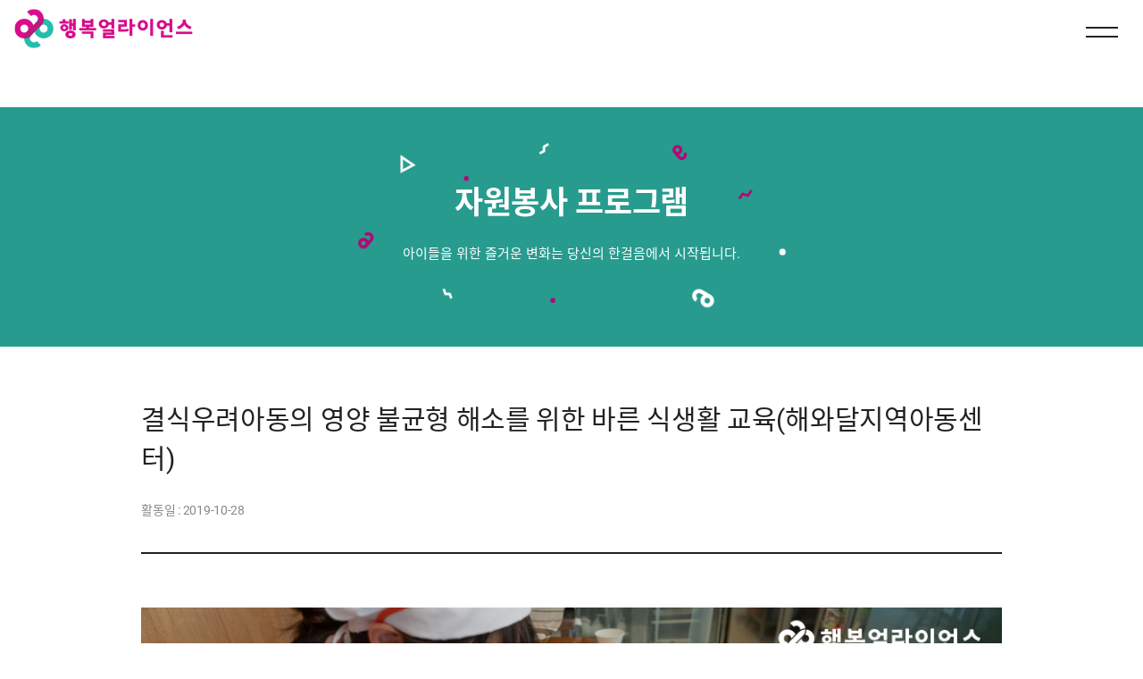

--- FILE ---
content_type: text/html;charset=UTF-8
request_url: https://www.happyalliance.org/programView?programSeq=82
body_size: 23668
content:




<!DOCTYPE html>
<html lang="ko">
<head>
	
<meta charset="UTF-8" />
<meta name="viewport" content="width=device-width, initial-scale=1.0" />
<meta http-equiv="X-UA-Compatible" content="ie=edge" />
<meta name="format-detection" content="telephone=no" />

<meta name="description" content="행복얼라이언스" />
<meta name="keywords" content="행복얼라이언스" />
<meta property="og:locale" content="ko_KR" />
<meta property="og:site_name" content="행복얼라이언스" />
<meta property="og:url" content="https://www.happyalliance.org" />
<meta property="og:type" content="website" />
<meta property="og:title" content="행복얼라이언스 홈페이지" />
<meta property="og:description" content="행복얼라이언스는 복지 혜택이 닿지 않는 아이들도 함께 행복한 세상을 만들기 위해 기업, 정부, 시민이 함께 만드는 행복안전망입니다." />
<meta property="og:image" content="/resources/images/common/halogo.jpg" />

<link rel="shortcut icon" href="/resources/images/common/favicon.png" />
<link rel="icon" href="/resources/images/common/favicon.png" />

<script src="https://ajax.googleapis.com/ajax/libs/webfont/1.4.10/webfont.js"></script>
<script src="/resources/js/frontend-start-script.js"></script>

<!-- webfont -->
<link rel="preconnect" href="https://fonts.gstatic.com" />
<link href="https://fonts.googleapis.com/css2?family=Noto+Sans+KR:wght@100;300;400;500;700;900&display=swap"
  rel="stylesheet" />
<!-- //webfont -->

<!-- stylesheet -->
<link rel="stylesheet" href="/resources/css/fonts.css" />
<link rel="stylesheet" href="/resources/css/style.css" />
<!-- //stylesheet -->

<script async src="https://www.googletagmanager.com/gtag/js?id=UA-177195582-1"></script>
<script src="https://wcs.naver.net/wcslog.js"></script>
<script>
  window.dataLayer = window.dataLayer || [];

  function gtag() {
    dataLayer.push(arguments);
  }
  gtag('js', new Date());
  gtag('config', 'UA-177195582-1');
</script>
<script>
  var path = window.location.href;
  if (path.indexOf('joinCheck') > -1) {
    var _nasa = {};
    _nasa['cnv'] = wcs.cnv('2', '1');
  }
</script>
<script>
  if (!wcs_add) var wcs_add = {};
  wcs_add['wa'] = 's_568c272b09ce';
  if (!_nasa) var _nasa = {};
  wcs.inflow();
  wcs_do(_nasa);
</script>

	<title>자원봉사 프로그램 상세 | 행복얼라이언스</title>
</head>
<body>
	<!-- popup -->
	<div id="popup">
		<div class="dimmed"></div>
		<div class="popup-wrap basic">
			<div class="popup-title">
				<h3>신청하기</h3>
			</div>
			<div class="popup-body">
				<div class="text-wrap text-center">
					기존에 신청한 내역이 있습니다.<br> 신청한 내용을 수정하시겠습니까? 
				</div>
			</div>
			<div class="popup-footer">
				<button type="button" class="button small btn-grey full js-cancel"><span>취소</span></button>
				<button type="button" class="button small btn-pink full"><span>수정</span></button>

			</div>
			<button type="button" class="button btn-exit">
				<i class="icon-popup-exit"><span class="hidden">닫기</span></i>
			</button>
		</div>		
	</div>
	<!--// popup -->
	<!-- header -->
	 
<div class="skip-navigation">
  <a href="#wrap">본문 바로가기</a>
</div>
<!-- 상단 카카오톡 배너 : 2022-06-14 추가 : 관련 js 하단 위치 -->
<!--<div class="main-top-Banner">
  <div class="inner">
    <a href="https://pf.kakao.com/_dWaNb" target="_blank" class="kakao">결식우려아동을 위한 세상에서 가장 손쉬운 기부,<br>
      <em>지금 행복얼라이언스 카톡 채널</em>에서!</a>
    <a href="#" class="btn-close"><span>닫기</span></a>
  </div>
</div>-->
<!-- //상단 카카오톡 배너 : 2022-06-14 추가 -->
<header id="header" class="header">
  <div class="header-aligner">
    <div class="header-align">
      <!-- 2022-09-01 수정 : s -->
      <a href="/" class="logo">
        <span class="hidden">행복얼라이언스 메인페이지로 이동</span>
      </a>
      <!-- 2022-09-01 수정 : e -->
      <nav id="gnb" class="gnb">
        <ul class="gnb_list">
          <li class="gnb_item gnb_item_has">
            <a href="/happy/info">행복얼라이언스</a>
            <div class="depth2">
              <ul class="depth2_list">
                <!--<li><a href="/happy/info">행복얼라이언스 소개</a></li>
                <li><a href="/happy/info#happyTogether">함께하는 사람들</a></li>
                <li>
                  <a href="/happy/info#happyTwoMeals">행복두끼 프로젝트</a>
                </li>-->
                <li><a href="/happy/info">행복얼라이언스 소개</a></li>
                <li><a href="/happy/together">함께하는 사람들</a></li>
              </ul>
            </div>
          </li>
          <li class="gnb_item gnb_item_has">
            <a href="/challenge">캠페인</a>
            <div class="depth2">
              <ul class="depth2_list">
                <li>
                  <a href="/challenge">행복두끼 챌린지</a>
                </li>
                <li><a href="/happy-box">행복상자 캠페인</a></li>
                  <li>
                      <a href="/happy-song">행복공감 프로젝트</a>
                  </li>
              </ul>
            </div>
          </li>
          <!--  2025-02-14 숨김처리 ST.{-->
          <!--<li class="gnb_item gnb_item_has">
            <a href="/programList">참여하기</a>
            <div class="depth2">
              <ul class="depth2_list">
                <li class="disable_tag"><a href="/donation">기부하기</a></li>
                <!-- <li><a href="/consume">기부로 이어지는 구매</a></li> --/>
                <li><a href="/programList">자원봉사 프로그램</a></li>
              </ul>
            </div>
          </li>-->
          <!-- } ED. 2025-02-14 숨김처리 -->
          <li class="gnb_item gnb_item_has">
            <a href="/notice/list">소식</a>
            <div class="depth2">
              <ul class="depth2_list">
                  <li><a href="/notice/list">공지사항</a></li>
                  <li><a href="/news/list">뉴스</a></li>
                  <li><a href="/sceneList">함께하는 이야기</a></li>
                <li><a href="/faq">FAQ · 문의하기</a></li>
              </ul>
            </div>
          </li>
          <!--<li class="gnb_item">
            <a href="https://happycreator.co.kr/" target="_blank" title="새 창으로 이동" rel="noopener noreferrer" >행복크리에이터</a>
          </li>-->
        </ul>
      </nav>

      <button type="button" class="button btn-menu-all" title="전체 메뉴 보기">
        <span class="btn-menu-line menu-line-01"></span>
        <span class="btn-menu-line menu-line-03"></span>
      </button>
    </div>
    <!--// header-align -->
  </div>
  <!--// header-aligner -->
</header>

	<!--// header -->

	<div id="wrap">
		<div class="progress-container">
			<div class="progress-bar" id="myBar"></div>
		</div> 
		<div class="container">
			<main id="main-container">	
				<!-- article -->
				<article class="article">
					<!-- 2022-09-19 수정 : s -->
					<!-- article-header -->
					<div class="article-header">
						<div class="article-header-bg-container new">
							<div class="article-header-text">
								<!-- 2022-10-31 수정 : s -->
								<div class="inner">
									<h2>자원봉사 프로그램</h2>
									<p>아이들을 위한 즐거운 변화는 당신의 한걸음에서 시작됩니다.</p>
								</div>
								<!-- 2022-10-31 수정 : e -->
							</div>
						</div>
					</div>
					<!--// article-header -->
					<!-- 2022-09-19 수정 : e -->
					<div id="content" class="article-body">
						<div class="wrap">
							<div class="table-basic-wrap table-view-section-wrap">
								<div class="table-basic-contents">
									<article>
										<div class="section-header">
											
											<div class="section-header-title">
												<h3>결식우려아동의 영양 불균형 해소를 위한 바른 식생활 교육(해와달지역아동센터)</h3>
											</div>
											<p>활동일 : <span class="date">2019-10-28</span></p>
										</div>
										<div class="section-body">
											
												
													<div class="img-box">
														<img src="/uploads/ScWxyeq8VgMYmhgHE0vuvIsbrTJ6LZBU.png" alt="">
													</div>
												
											
											
											<section>
												<h3 class="h3">프로그램 기본정보</h3>
												<div class="table-basic table-view">
													<table>
														<caption>프로그램 기본정보 활동내용, 프로그램명, 활동 지역, 활동장소, 모집인원 정보</caption>
														<colgroup class="mobile_col_off">
															<col style="width:18.75%">
															<col>
														</colgroup>
														<colgroup class="mobile_col_on">
															<col style="width:30%">
															<col>
														</colgroup>
														<tbody>
															<tr>
																<th scope="row">활동내용</th>
																<td>돌봄 서비스 이용 아동의 식생활 교육 프로그램 보조</td>
															</tr>
															<tr>
																<th scope="row">프로그램명</th>
																<td>결식우려아동의 영양 불균형 해소를 위한 바른 식생활 교육(해와달지역아동센터)</td>
															</tr>
															<tr>
																<th scope="row">활동 지역</th>
																
																	
																		<td>서울</td>
																	
																	
																	
																	
																	
																	
																	
																	
																	
																	
																	
																
															</tr>
															<tr>
																<th scope="row">활동 장소</th>
																<td>해와달지역아동센터(인천시 동구 화수로 67-2)</td>
															</tr>
															<tr>
																<th scope="row">모집인원</th>
																<td>2명</td>
															</tr>
														</tbody>
													</table>
												</div>
											</section>
											<section>
												<h3 class="h3">활동 일정</h3>
												<div class="table-basic table-view">
													<table>
														<caption>활동 일정 모집기간, 발표일, 사전교육, 활동시간 정보</caption>
														<colgroup class="mobile_col_off">
															<col style="width:18.75%">
															<col>
														</colgroup>
														<colgroup class="mobile_col_on">
															<col style="width:30%">
															<col>
														</colgroup>
														<tbody>
															<tr>
																<th scope="row">모집기간</th>
																<td>2019-10-02 ~ 2019-10-23</td>
															</tr>
															<tr>
																<th scope="row">발표일</th>
																<td>2019-10-24</td>
															</tr>
															<tr>
																<th scope="row">사전교육</th>
																<td>활동일에 진행합니다.</td>
															</tr>
															<tr>
																<th scope="row">활동시간</th>
																<td>
																	<div class="table-view-lsit">
																		<div class="view-list-item">
																		
																			
																				<span>서울</span>
																			
																			
																			
																			
																			
																			
																			
																			
																			
																			
																			
																		
																			<span>2019-10-28</span> <span>15:30:00 ~ 17:30:00</span>
																		</div> 
																	</div>
																</td>
															</tr>
														</tbody>
													</table>
												</div>
											</section>
											
												
													
														<section>
															<h3 class="h3">소개</h3>
															<div class="text-wrap">
																아동의 삶의 질 향상 및 아동의 영양불균형 해소를 위해 행복도시락 사회적협동조합에서 모집/수행/인증하는 프로그램입니다. [사전 교육]  활동 매뉴얼 교육을 진행합니다.  [활동] 식생활 교육 중 조리실습 지도 도우미 역할을 합니다.  [타임 테이블] O.T 및 조리실습 사전 준비 (30분) 조리실습 지도 도우미 (60분) 만족도 조사 (30분)  *행복얼라이언스란? 행복얼라이언스는 기업, 기관, 개인이 함께 만드는 즐거운 사회변화 네트워크입니다. 각자의 역량과 자원을 모아 공유와 협력을 기반으로 사회 문제 해결에 앞장섭니다.
															</div>
														</section>
													
														<section>
															<h3 class="h3">신청방법</h3>
															<div class="text-wrap">
																회원가입 -> 로그인 -> 참여하기 -> 사회변화프로그램 -> 모집공고 -> 하단 신청하기
															</div>
														</section>
													
														<section>
															<h3 class="h3">활동자 발표</h3>
															<div class="text-wrap">
																마이페이지에서 확인 가능하며 활동자로 선정되신 FAN 분들께는 개별 연락을 드립니다.  *마이페이지 -> 나의 사회변화 프로그램 참여 내역 -> 상태  - 승인 : 선정 - 반려 : 미선정
															</div>
														</section>
													
														<section>
															<h3 class="h3">문의</h3>
															<div class="text-wrap">
																행복얼라이언스 운영사무국(02-6925-6249)
															</div>
														</section>
													
												
												
											
											
												
													<section>
														<h3 class="h3">일정표</h3> <!-- 에디터 영역 -->
														<div class="text-wrap">
															<!--<div><img alt="결식우려아동의 영양 불균형 해소를 위한 바른 식생활 교육 일정표" src="/uploads/editor/20191001/65fad41f-4b06-4478-a086-e6098ade7ef3.png" style="width: 600px; height: 600px;" /></div>-->
<table style="width:100%">
	<caption>결식우려아동의 영양 불균형 해소를 위한 바른 식생활 교육 일정표 지역, 장소, 일정 내역</caption>
	<colgroup>
		<col style="width:15%" />
		<col />
		<col style="width:20%" />
		<col style="width:30%" />
	</colgroup>
	<thead>
		<tr>
			<th scope="col" style="background: #00A290; text-align: center; color: #fff;">지역</th>
			<th colspan="2" scope="col" style="background: #00A290; text-align: center; color: #fff;">장소</th>
			<th scope="col" style="background: #00A290; text-align: center; color: #fff;">일정</th>
		</tr>
	</thead>
	<tbody>
		<tr>
			<th scope="row" style="text-align:center; font-weight:normal; vertical-align: middle;">서울</th>
			<td><strong style="font-weight: 500;">평화종합복지관</strong><br />
			서울시 노원구 노원로 331</td>
			<td style="vertical-align: middle; text-align:center;">7호선<br />
			중계역 인근</td>
			<td style="vertical-align:middle;">2019.10.15(화) 14:30~17:30</td>
		</tr>
		<tr>
			<th scope="row" style="text-align:center; font-weight:normal; vertical-align: middle;">서울</th>
			<td><strong style="font-weight: 500;">푸른나래지역아동센터</strong><br />
			서울시 양천구 남부순환로 340</td>
			<td style="vertical-align: middle; text-align:center;">5호선<br />
			화곡역인근</td>
			<td style="vertical-align:middle;">2019.10.16(수) 15:30~18:00</td>
		</tr>
		<tr>
			<th scope="row" style="text-align:center; font-weight:normal; vertical-align: middle;">서울</th>
			<td><strong style="font-weight: 500;">엘림지역아동센터</strong><br />
			서울시 중구 퇴계로 88나길 23, 4층</td>
			<td style="vertical-align: middle; text-align:center;">2호선<br />
			신당역 인근</td>
			<td style="vertical-align:middle;">2019.10.25(금) 16:00~18:00</td>
		</tr>
		<tr>
			<th scope="row" style="text-align:center; font-weight:normal; vertical-align: middle;">서울</th>
			<td><strong style="font-weight: 500;">강서누리지역아동센터</strong><br />
			서울시 강서구 송정로 32,2층</td>
			<td style="vertical-align: middle; text-align:center;">5호선<br />
			송정역 인근</td>
			<td style="vertical-align:middle;">2019.10.28(월) 15:30~ 18:00</td>
		</tr>
		<tr>
			<th scope="row" style="text-align:center; font-weight:normal; vertical-align: middle;">인천</th>
			<td><strong style="font-weight: 500;">해와달지역아동센터</strong><br />
			인천시 동구 화수로 67-2</td>
			<td style="vertical-align: middle; text-align:center;">1호선<br />
			동인천역 인근</td>
			<td style="vertical-align:middle;">2019.10.28(월) 15:30~17:30</td>
		</tr>
	</tbody>
</table>

														</div>
													</section>
												
												
											
										</div>
										<div class="button-wrap section-footer col-2">
											<div class="text-left">
												<a href="/programList" class="button w100 medium btn-grey full"><span>목록</span></a>
											</div>
											
												
												 
												
													
													
														<div class="text-right">
														</div>
													
												
											
											
										</div>
										<p class="text-right mt15">* 프로그램 신청은 가입 시 <strong style="font-weight:500">'개인정보 &lt;선택항목&gt;에 대한 수집 및 이용안내'</strong> 동의가 필요한 기능입니다.</p>
									</article>
								</div>								
							</div>							
						</div>						
					</div>
				</article>
				<!--// article -->
			</main>
		</div>
	</div>
	<!-- footer -->
	
<!-- scroll top button -->
<div class="scroll-wrap">
  <button type="button" class="button" id="scroll-top">
    <i class="icon-scroll-top"></i>
    <span>TOP</span>
  </button>
</div>
<!--// scroll top button -->
<footer id="footer" class="footer section">
  <div class="footer-inner">
    <div class="footer-top">
      <div class="footer-top-align">
        <span class="footer-logo">행복얼라이언스</span> <!-- 2024-08-20 텍스트 추가 -->
        <!-- footer-menu-nav -->
        <div class="footer-menu-nav">
          <ul class="footer-menu">
            <li><a href="/policy"><u>개인정보 처리방침</u></a></li>
            <li><a href="/faq?#linkMember">문의하기</a></li>
            <li><a href="/siteEmail">이메일 무단 수집 거부</a></li>
            <!--<li><a href="/anonymousReceipt">기부금 영수증 발급</a></li>-->
          </ul>
        </div>

        <!--// footer-menu-nav -->
      </div>
        <div class="footer-sns">
            <a href="https://www.youtube.com/@happyalliance_official" target="_blank" title="새 창으로 이동"> <!-- 2025-10-22 추가 -->
                <i class="icon-f-youtube"><span class="hidden">유튜브</span></i>
            </a>
            <a href="https://www.facebook.com/happyalliance.org/" target="_blank" title="새 창으로 이동"> <!-- 2025-08-13 'title'추가 -->
                <i class="icon-f-facebook"><span class="hidden">페이스북</span></i>
            </a>
            <a href="http://instagram.com/happyalliance_official" target="_blank" title="새 창으로 이동"> <!-- 2025-08-13 'title'추가 -->
                <i class="icon-f-instagram"><span class="hidden">인스타그램</span></i>
            </a>
        </div>

      <p>
        운영처-상호 : 행복나래 주식회사<br />
        사업자등록번호 : 114-86-00579<br />
        대표자명: 박재한
      </p>
      <p>
        서울특별시 중구 서소문로 89-31 (순화동 2-6)<br />
        TEL 02-2104-4996<br />
        E-MAIL happyalliance@sk.com
      </p>
    </div>
    <div class="footer-bottom">
      <div class="footer-end">
        <p class="copyright">copyright 행복나래. all rights reserved.</p>
        <a href="http://www.webwatch.or.kr/Situation/WA_Situation.html?MenuCD=110" class="mark">
          <img src="/resources/images/common/mark.png" border="0" alt="과학기술정보통신부 WEB ACCESSIBILITY 마크(웹 접근성 품질인증 마크)" title="국가 공인 인증기관 : 웹와치"/>
        </a>
        <div class="ismsp"> <!-- 2025-08-04 추가 -->
          <button class="ismsp-img"><img src="/resources/images/common/ismsp.png" border="0" alt="ISMS-P 로고" title="ISMS-P 로고"/></button>
          <div class="tooltip-box">
            <div class="tooltip-box-inner">
              <button class="btn-close">팝업 닫기</button>
              <ul>
                <li>- 인증범위 : 행복나래 온라인 서비스 운영</li>
                <li>- 유효기간 : 25.07.16 ~ 2028.07.15</li>
              </ul>
                <a href="/resources/files/ISMS-P_certificate.pdf" target="_blank" class="detail" title="새 창으로 이동">자세히 보기</a> <!-- 2025-08-13 'title'추가 -->
            </div>
          </div>
        </div>
      </div>

      <!--// footer-address -->
      <!-- footer-select-box  
			<div class="footer-select-box">
				<select title="관련 사이트 선택">
					<option>관련사이트</option>
					<option value="http://www.skhappiness.org/">행복나눔재단</option>
				</select>
				<button type="button" class="button js-footer-btn" title="새 창 열림">이동</button>
			</div>
			// footer-select-box -->
    </div>
  </div>
</footer>

<!-- //상단 카카오톡 배너 2022-06-14 추가 -->

	<!--// footer -->
	<!-- script -->
		<script src="/resources/js/vendor/jquery/jquery-1.12.4.min.js"></script>
	<script src="/resources/js/vendor/jquery/jquery-ui.js"></script>
	<script src="/resources/js/vendor/jquery/jquery.easing.1.3.js"></script>
	<script src="/resources/js/vendor/jquery/datepicker-ko.js"></script>
	<script src="/resources/js/vendor/greensock/TweenMax.min.js"></script>
	<!--<script src="/resources/js/vendor/slick/slick.js"></script>-->
	<script src="/resources/js/vendor/slick/slick_markup.js"></script> <!-- 2023-08-21 ìì  -->
	<script src="/resources/js/vendor/motion/jquery.waypoints.min.js"></script>
	<script src="/resources/js/common.js"></script> 
	<script src="/resources/js/page.js"></script>
	<script src="/resources/plugins/ckeditor/ckeditor.js"></script>

	
	<!-- //script -->
	<script>
		function loginCheck() {
			if (confirm("로그인해야 신청하실 수 있습니다. 로그인 하시겠습니까?") == true) {
				location.href="/login";
			}
		}
		
		function AjaxCall(proSeq) {
			
			$.ajax({
				url : "/applyCheck?programSeq="+proSeq,
				dataType : 'json',
				processData : false,
				contentType: false,
				type : 'GET',
				success : function(response) {
					
					if(response.applyChk == 'Y'){
						
						if(confirm("기존에 신청한 내역이 있습니다. \n신청한 내역을 수정하시겠습니까?")){
							location.href = '/mypage/apply?proSeq='+response.setSeq;
						}else{
							return false;
						}
						
					}else{

						if(response.revisionAgree != 1) {
							location.href = '/memberCheck';
						} else {
							if(response.isAgree != 1) {
								location.href = '/isAgreeCheck?programSeq='+response.setSeq;
							} else {
								location.href = '/programWrite?programSeq='+response.setSeq;
							}
						}

					}
				},
				error : function(jqXHR) {
					console.log(jqXHR.responseText);
				}
			});
		}
		
	</script>
</body>
</html>

--- FILE ---
content_type: text/css
request_url: https://www.happyalliance.org/resources/css/fonts.css
body_size: 3774
content:
/*fonts*/

/* noto-sans-kr-300 - korean_latin */
@font-face {
  font-family: 'Noto Sans KR';
  font-style: normal;
  font-weight: 300;
  src: local('Noto Sans KR Light'), local('NotoSansKR-Light'),
    url('../fonts/noto-sans-kr-v11-korean_latin-300.woff') format('woff'); /* Modern Browsers */
}
/* noto-sans-kr-regular - korean_latin */
@font-face {
  font-family: 'Noto Sans KR';
  font-style: normal;
  font-weight: 400;
  src: local('Noto Sans KR Regular'), local('NotoSansKR-Regular'),
    url('../fonts/noto-sans-kr-v11-korean_latin-regular.woff') format('woff'); /* Modern Browsers */
}
/* noto-sans-kr-500 - korean_latin */
@font-face {
  font-family: 'Noto Sans KR';
  font-style: normal;
  font-weight: 500;
  src: local('Noto Sans KR Medium'), local('NotoSansKR-Medium'),
    url('../fonts/noto-sans-kr-v11-korean_latin-500.woff') format('woff'); /* Modern Browsers */
}
/* noto-sans-kr-700 - korean_latin */
@font-face {
  font-family: 'Noto Sans KR';
  font-style: normal;
  font-weight: 700;
  src: local('Noto Sans KR Bold'), local('NotoSansKR-Bold'),
    url('../fonts/noto-sans-kr-v11-korean_latin-700.woff') format('woff'); /* Modern Browsers */
}

/* lato-regular - latin */
@font-face {
  font-family: 'Lato';
  font-style: normal;
  font-weight: 400;
  src: local('Lato Regular'), local('Lato-Regular'),
    url('../fonts/lato-v15-latin-regular.woff') format('woff'); /* Modern Browsers */
}
/* lato-700 - latin */
@font-face {
  font-family: 'Lato';
  font-style: normal;
  font-weight: 700;
  src: local('Lato Bold'), local('Lato-Bold'),
    url('../fonts/lato-v15-latin-700.woff') format('woff'); /* Modern Browsers */
}

/* roboto-regular - latin */
@font-face {
  font-family: 'Roboto';
  font-style: normal;
  font-weight: 400;
  src: local('Roboto'), local('Roboto-Regular'),
    url('../fonts/roboto-v19-latin-regular.woff') format('woff'); /* Modern Browsers */
}
/* roboto-500 - latin */
@font-face {
  font-family: 'Roboto';
  font-style: normal;
  font-weight: 500;
  src: local('Roboto Medium'), local('Roboto-Medium'),
    url('../fonts/roboto-v19-latin-500.woff') format('woff'); /* Modern Browsers */
}
/* roboto-700 - latin */
@font-face {
  font-family: 'Roboto';
  font-style: normal;
  font-weight: 700;
  src: local('Roboto Bold'), local('Roboto-Bold'),
    url('../fonts/roboto-v19-latin-700.woff') format('woff'); /* Modern Browsers */
}

@font-face {
  font-family: 'Yanolja Yache Bold';
  src: url('../fonts/Yanolja-Yache-Bold.woff2') format('woff2'),
    url('../fonts/Yanolja-Yache-Bold.woff') format('woff'),
    url('../fonts/Yanolja-Yache-Bold.ttf') format('truetype'),
    url('../fonts/Yanolja-Yache-Bold.svg#YanoljaYacheBold') format('svg');
}
/* 2024-05-16 야놀자 폰트 f.w400 추가 ST. { */
@font-face {
  font-family: 'YanoljaYache';
  src: url('../fonts/YanoljaYacheRegulear.woff2') format('woff2'),
    url('../fonts/YanoljaYacheRegular.woff') format('woff'),
    url('../fonts/YanoljaYacheRegular.ttf') format('truetype'),
	url('../fonts/YanoljaYacheRegular.eot');
}
/* } ED. 2024-05-16 야놀자 폰트 f.w400 추가 */

@font-face {
	font-family: 'Pretendard';
	font-weight: 700;
	font-display: swap;
	src: local('Pretendard Bold'), url('../fonts/Pretendard-Bold.woff2') format('woff2'), url('../fonts/Pretendard-Bold.woff') format('woff');
}

@font-face {
	font-family: 'Pretendard';
	font-weight: 500;
	font-display: swap;
	src: local('Pretendard Medium'), url('../fonts/Pretendard-Medium.woff2') format('woff2'), url('../fonts/Pretendard-Medium.woff') format('woff');
}

@font-face {
	font-family: 'Pretendard';
	font-weight: 400;
	font-display: swap;
	src: local('Pretendard Regular'), url('../fonts/Pretendard-Regular.woff2') format('woff2'), url('../fonts/Pretendard-Regular.woff') format('woff');
}


--- FILE ---
content_type: application/javascript
request_url: https://www.happyalliance.org/resources/js/common.js
body_size: 12224
content:
$(document).ready(function () {
  var today = new Date();
  var targetDate = new Date('2020-11-30T23:59:59');

  if (today > targetDate) {
    $('body').find('.disable_tag').hide();
  }

  /* GNB */
  $('.gnb_item_has> a, .depth2_list').on('mouseenter focusin', function () {
    $('#header').addClass('active');
    $('.depth2').addClass('active');
  });
  if(window.innerWidth > 1280){
	  $('#gnb').on('mouseleave focusout', function () {
	    $('#header').removeClass('active');
	    $('.depth2').removeClass('active');
	  });
  }

  $('.gnb_item_has:last-child .depth2_list li:last-child').on(
    'focusout',
    function () {
      $('#header').removeClass('active');
      $('.depth2').removeClass('active');
    }
  );

  $('.btn-menu-all').on('click', function () {
	  $('#header').toggleClass('active');
      $('.gnb_item_has> a').attr('href', 'javascript:void(0)')
//    if($('#header').hasClass('active')){
//    	$('#gnb>ul>li>a').removeClass('active');
//    }else {
//    	$('#gnb>ul>li>a').addClass('active');
//    }
    //$('#gnb>ul>li>a').attr('href', 'javascript:void(0)');
  });
  $('.gnb_item_has> a').on('click', function (event) {
    $('.gnb_item_has> a').removeClass('active');
	  $(this).parent().siblings().find('.depth2').slideUp();
	  $(this).next().slideDown();
	  $(this).addClass('active');
	});
  /*HEADER SCROLL*/
  $(window).on('scroll', function () {
    if ($(this).scrollTop() > 0) {
      $('#header').addClass('scrolled');
    } else {
      $('#header').removeClass('scrolled');
    }
  });

  /*ARTICLE HEADER SCROLL BUTTON*/
  $('.scroll-button').on('click', function (e) {
    e.preventDefault();
    $('html, body')
      .stop()
      .animate(
        { scrollTop: $($(this).attr('href')).offset().top },
        500,
        'linear'
      );
  });

  /*SCROLL TOP BUTTON*/
  if ($('#scroll-top').length !== 0) {
    var scrollTopButton = $('#scroll-top');
    var scrollTopOffset = $('.scroll-wrap').offset().top;
    var srl_wh = $(window).height();

    scrollTopButton.on('click', function () {
      $('html,body').stop().animate({ scrollTop: 0 }, 1000);
      $('html,body').attr("tabindex", -1).focus().removeAttr("tabindex"); /* 2024-08-20 상단 이동 후 html,body focus 적용 */
    });

    window.onscroll = function () {
      scrollFunction();
    };

    function scrollFunction() {
      if (
        document.body.scrollTop > 100 ||
        document.documentElement.scrollTop > 100
      ) {
        scrollTopButton.addClass('show');
      } else {
        scrollTopButton.removeClass('show');
      }
      if (document.documentElement.scrollTop + srl_wh >= scrollTopOffset) {
        $('.scroll-wrap').addClass('stop');
      } else {
        $('.scroll-wrap').removeClass('stop');
      }
    }
  }
  /* ACCORDION*/
  $('.btn-accordion').on('click', function () {
    $('.btn-accordion').find('.arrow-text').text('펼치기');
    if ($(this).parent().hasClass('on')) {
      $(this).parent().removeClass('on').next().hide();

      $(this).find('.arrow-text').text('펼치기');
    } else {
      $(this).find('.arrow-text').text('접기');

      $(this).parent().siblings('dt').removeClass('on');
      $(this).parent().siblings('dd').hide();
      $(this).parent().addClass('on').next().stop().slideDown();
    }
  });

  /*APPLY ADD*/
  $('.btn-add').on('click', function () {
    var wrap = $(this).closest('.table-write-wrap');
    var clone = wrap.find('.clone').clone();
    clone.removeClass('clone');
    wrap.find('.table-write-group').append(clone);
  });

  /*FAMILY SITE BUTTON*/
  $('.js-footer-btn').on('click', function () {
    var url = $(this)
      .closest('.footer-select-box')
      .find('select')
      .find('option:selected')
      .attr('value');
    if (url != null && url != '') {
      window.open(url);
    }
  });

  /* [2021-02-03] DROPDOWN - 추가
   * - ACCORDION이 있으나, dt/dd가 아닌 클래스명으로 동작하는 용도
   * */

  /* 2023-08-21 행복두끼 챌린지 년도별 focus체크 ST. { */
  if(window.innerWidth > 1100){
	  var dropDown = {
        arrow: function () {
          var $span = document.createElement('span');
          var $hiddenText = document.createElement('span');
          $span.classList.add('drop-arrow');
          $hiddenText.classList.add('hidden');
          $hiddenText.textContent = '펼치기';
          $span.appendChild($hiddenText);
          $('.dropDownBox').append($span);
        }
      };
      dropDown.arrow();
	  $('.season-btnBox .season-btnBox-label a, .season-btnBox .season-btnBox-list-btn').on('click focusin', function (e) {
		$('.dropDownBox').addClass('active');
	  });
	  $('.season-btnBox').on('mouseleave focusout', function (e) {
		$('.dropDownBox').removeClass('active');
	  });
  }else{
	var dropDown = {
      arrow: function () {
        var $span = document.createElement('span');
        var $hiddenText = document.createElement('span');
        $span.classList.add('drop-arrow');
        $hiddenText.classList.add('hidden');
        $hiddenText.textContent = '펼치기';
        $span.appendChild($hiddenText);
        $('.dropDownBox').append($span);
      },
      up: function (itme1, itme2) {
        itme1.style.display = 'none';
        itme1.style.transition = '.3s';
        itme2.querySelector('.hidden').textContent = '펼치기';
        itme2.classList.remove('on');
      },
      down: function (itme1, itme2) {
        itme1.style.display = 'block ';
        itme1.style.transition = '.3s';
        itme2.querySelector('.hidden').textContent = '접기';
        itme2.classList.add('on');
      }
    };
    dropDown.arrow();
    $('.dropDownBox-title').on('click', function (e) {
      const box = e.currentTarget;
      const boxCont = box.nextSibling.nextSibling;
      const arrowUi = box.parentNode.querySelector('.drop-arrow');

      if (boxCont) {
        boxCont.style.display == 'block'
          ? dropDown.up(boxCont, arrowUi)
          : dropDown.down(boxCont, arrowUi);
      }
    });
  }
  /* 2023-08-21 행복두끼 챌린지 년도별 focus체크 ED. { */

  /*
    [2021-09-23]
    dropdown button 으로 구현
  */
  var $dropButton = $('.drop-down-box');
  if (
    !$($dropButton).hasClass('dontChangeVal') &&
    !$($dropButton).hasClass('donation-heading4')
  ) {
    $dropButton.find('.drop-down-select').text('-- 선택해주세요 ---');
  }

  $dropButton.on('click', function (e) {
    if ($(this).hasClass('active')) {
      $(this).removeClass('active');
      $(this).next().slideUp();
      $(this).find('.drop-arrow').removeClass('on');
      $(this).find('.drop-arrow .hidden').text('펼치기');
    } else {
      $(this).addClass('active');
      $(this).next().slideDown();
      $(this).find('.drop-arrow').addClass('on');
      $(this).find('.drop-arrow .hidden').text('접기');
    }
  });

  /* [2021-02-04]
   * - DROPDOWN을 베이스로 단순 UI용 구라selctBox
   * - select인척 하기
   *  */
  var $label = $('.custom-selBox-label');
  var $selBoxBtn = $('.custom-selBox-wrap-li');
  if (!$($label).hasClass('dontChangeVal')) {
    $label.val('-- 선택해주세요 ---');
  }
  $selBoxBtn.on('click', function (e) {
    var _li = e.currentTarget;
    $label.val(_li.innerText);

    $dropButton.find('.drop-down-select').text(_li.innerText);
    $dropButton.removeClass('active');
    $('.custom-selBox-wrap').hide();
    $('.drop-arrow').removeClass('on');
    $('.drop-arrow .hidden').text('펼치기');
  });
}); //END) document ready

var doubleSubmitFlag = false;

function fncSubmit(formName) {
  if (doubleSubmitFlag) {
    alert('가입진행 중입니다.');
    return false;
  } else {
    doubleSubmitFlag = true;
    formName.submit();
  }
}

function checkBadge() {
  $.ajax({
    url: '/checkBadge',
    type: 'GET',
    contentType: 'application/json',
    success: function (response) {
      if (response.length > 0) {
        popupBadge(response);
      } else {
      }
    },
    error: function (jqXHR) {}
  });
}

function popupBadge(response) {
  var html = '';
  html += '<div class="dimmed"></div>';
  for (var i = 0; i < response.length; i++) {
    html +=
      '<div class="popup-wrap badge">' +
      '<div class="badge-inner">' +
      '<div class="badge-title">' +
      '<h3>' +
      response[i].badgeName +
      '</h3>' +
      '</div>' +
      '<div class="badge-wrap">' +
      '<div class="badge-item">' +
      '<div class="badge"><img src=' +
      response[i].badgeImage +
      ' alt=' +
      response[i].badgeImageSubstitution +
      '></div>' +
      '<span class="txt">' +
      response[i].badgeDescription +
      '</span>' +
      '</div>' +
      '</div>' +
      '<div class="badge-button">' +
      '<button type="button" class="button js-badge">확인</button>' +
      '</div>' +
      '</div>' +
      '</div>';
  }

  $('#badgePopup').html(html);
  $('#badgePopup').addClass('show popup');

  if ($('#badgePopup').length !== 0) {
    $.each($('.popup-wrap.badge'), function (index, item) {
      if (index === 0) {
        $(this).addClass('show');
        if (index === $('.popup-wrap.badge').length - 1) {
          $(this).addClass('last');
        }
      } else if (index === $('.popup-wrap.badge').length - 1) {
        $(this).addClass('last');
      }
    });
    $('.js-badge').on('click', function () {
      var popWrap = $(this).closest('.popup-wrap');
      if (popWrap.hasClass('last')) {
        $('#badgePopup').hide();
      } else {
        popWrap.next().addClass('show');
        popWrap.hide();
      }
    });
  }
}

function grantBadge(data) {
  var form = {
    badgeSeq: data
  };
  $.ajax({
    url: '/grantBadge',
    data: JSON.stringify(form),
    dataType: 'json',
    contentType: 'application/json',
    type: 'POST',
    success: function (response) {
      popupBadge(response);
    },
    error: function (jqXHR) {}
  });
}
//상단 카카오톡 배너 : 2022-06-14 추가
$(function () {
  $('.main-top-Banner .btn-close').click(function () {
    $(this).closest('.main-top-Banner').remove();
    $('#header').removeAttr('style');
  });
  
	/* 2025-08-04 추가 추가 */
	$('.footer-end .ismsp button.ismsp-img').click(function () {
		if($(this).closest('.ismsp').hasClass('active')){
			$('.footer-end .ismsp .tooltip-box').stop(true, true).fadeOut();
		}else{
			$('.footer-end .ismsp .tooltip-box').stop(true, true).fadeIn();
		}
		$(this).closest('.ismsp').toggleClass('active');
	});
	$('.footer-end .ismsp .tooltip-box .tooltip-box-inner .btn-close').click(function () {
		$('.footer-end .ismsp .tooltip-box').stop(true, true).fadeOut();
		$(this).closest('.ismsp').toggleClass('active');
	});
	/* // 2025-08-04 추가 추가 */

  $(window).on('scroll', function () {
    if ($('.main-top-Banner').length > 0) {
      _st = $(this).scrollTop();
      _objH = $('.main-top-Banner').height();
      //console.log(_objH)
      if (_st > 120) {
        $('#header').css({
          top: 0,
          position: 'fixed',
          transition: 'none'
        });
      } else {
        $('#header').css({
          top: _objH,
          position: 'absolute',
          transition: 'none'
        });
      }
    }
  });

  $(window).resize(function () {
    if ($('.main-top-Banner').length > 0) {
      _objH = $('.main-top-Banner').height();
      $('#header').css({
        top: _objH,
      });
    }
  });
});
//상단 카카오톡 배너 : 2022-06-14 추가 끝//

--- FILE ---
content_type: application/javascript
request_url: https://www.happyalliance.org/resources/js/page.js
body_size: 54813
content:
$(document).ready(function () {



  var $window = $(window);

  if($window.scrollTop() > 0){

	  $('#header').addClass('scrolled');

  }else {

	  $('#header').removeClass('scrolled');

  }

  if($('body').hasClass('main')){

//	  TweenMax.set($('#article-header'), { autoAlpha: 0 });

//	  var timing = {

//        startMovie: function () {

//          if ($('.article-header').hasClass('view-page')) {

//            $('.article-header-scroll').css({ opacity: '1' });

//          } else {

//            TweenMax.to($('.article-title'), 0.7, {

//              top: '50%',

//              onComplete: function () {

//            	  $('.article-header-scroll').css({ opacity: '1' });

//              },

//              ease: Power3.easeOut

//            });

//          }

//        }

//      };

//      timing.startMovie();

  }else if ($window.width() >= 1150) {

    /* SUBPAGE UI MOTION */

    if ($('.article-header-bg-container').length) {

    TweenMax.set($('#header'), { autoAlpha: 0 });

	  var timing = {

        startMovie: function () {

          $('.article-header-bg-container').css({ 'z-index': 'auto' });



          if ($('.article-header').hasClass('view-page')) {

            $('#header').css({ opacity: '1', visibility: 'visible' });

            $('.article-header-scroll').css({ opacity: '1' });

          } else {

            TweenMax.to($('.article-header-bg-container'), 0.7, {

              paddingTop: 120,

              paddingRight: 60,

              paddingLeft: 60,

              paddingBottom: 60,

              onComplete: function () {

                TweenMax.to($('#header'), 0.5, {

                  autoAlpha: 1,

                  onComplete: function () {

                    $('.article-header-scroll').css({ opacity: '1' });

                  }

                });

              },

              ease: Power3.easeOut

            });

          }

        }

      };

      timing.startMovie();

    }

  } else if ($window.width() < 1150 && $window.width() > 768) {

    /* SUBPAGE UI MOTION */

    if ($('.article-header-bg-container').length !== 0) {

      TweenMax.set($('#header'), { autoAlpha: 0 });



      var timing = {

        startMovie: function () {

          $('.article-header-bg-container').css({ 'z-index': 'auto' });



          if ($('.article-header').hasClass('view-page')) {

            $('#header').css({ opacity: '1', visibility: 'visible' });

            $('.article-header-scroll').css({ opacity: '1' });

          } else {

            TweenMax.to($('.article-header-bg-container'), 0.7, {

              padding: 3 + '%',

              onComplete: function () {

                TweenMax.to($('#header'), 0.5, {

                  autoAlpha: 1,

                  onComplete: function () {

                    $('.article-header-scroll').css({ opacity: '1' });

                  }

                });

              },

              ease: Power3.easeOut

            });

          }

        }

      };

      timing.startMovie();

    }

  } else if ($window.width() <= 768) {

    $('#header').css({ opacity: '1', visibility: 'visible' });

    $('.article-header-bg-container').css({ 'z-index': 'auto' });

  }



  $(window).on('resize', function () {

    if ($window.width() >= 1150) {

      $('.article-header-bg-container').css({

    	  'z-index': 'auto',

    	  paddingTop: 120,

          paddingRight: 60,

          paddingLeft: 60,

          paddingBottom: 60,

      });

    } else if ($window.width() < 1150 && $window.width() > 768) {

      $('.article-header-bg-container').css({

        'z-index': 'auto',

        padding: '3%'

      });

    } else if ($window.width() <= 768) {

      $('.article-header-bg-container').css({ 'z-index': 'auto', padding: 0 });

    }

  });

  /*==================================================

		메인

	==================================================*/

  if ($('#main-container').hasClass('main')) {

    //메인 팝업 닫기

    $('.popup-wrap.consume .btn-exit').on('click', function () {

      $('body').css({ 'overflow-y': 'auto' });

      $('.popup-wrap.consume').hide();

      $('#popup').removeClass('show');

    });



    $('.popup-wrap.full-image .btn-exit').on('click', function () {

      $('body').css({ 'overflow-y': 'auto' });

      $('.popup').hide().removeClass('show');

    });

    /*MOTION*/

    dotMotion();

    cardMotion();

    mainPercentMotion('main');

    //공지사항



    var starFlag = true;

    $('.notice-list').slick({

      autoplay: false,

      infinite: false,

      autoplaySpeed: 2000,

      slidesToShow: 1,

      slidesToScroll: 1,

      arrows: true,

      vertical: true,

      prevArrow: $('.js-btn-up'),

      nextArrow: $('.js-btn-down')

    });

    window.onscroll = function () {

      var winScroll =

        document.body.scrollTop || document.documentElement.scrollTop;

      var height =

        document.documentElement.scrollHeight -

        document.documentElement.clientHeight;

      var scrolled = (winScroll / height) * 100;

      if (scrolled > 80 && starFlag) {

        $('.notice-list').slick('slickPlay');

        starFlag = false;

      }

    };

    $('.js-btn-pause').click(function () {

      $('.notice-list').slick('slickPause');

    });



    /* 행복얼라이언스 소개 스크롤 */

    $('.info-box_area >  a').on('click', function (e) {

      e.preventDefault();

      $('html, body').animate(

        { scrollTop: $($(this).attr('href')).offset().top },

        500,

        'linear'

      );

    });



    /*비디오 탭*/
    const links = document.querySelectorAll('.content_v_tab a');
      links.forEach((link, i) => {
      link.dataset.idx = i;
    }); // data-idx 부여 2026-01-15 추가

    $('.video_tab').on('click', function (e) {

      e.preventDefault();

      $('.video_tab').removeClass('active');

      $(this).addClass('active');

      $(this).next().show();

	  var _idx = parseInt($(this).attr('data-idx'));

	  var _idx_alt = $(this).find('.img-box img').attr('alt');  /* 2023-08-10 변수 추가 */

	  currentVideoId = _idx;

	  //player.cueVideoById(videoIDs[currentVideoId]); // 2022-08-29 제거

    // 2022-09-01 추가 : s

    $('.content-video .video-iframe-wrap').find('#player').find('img').remove();

    $('.content-video .video-iframe-wrap').find('#player').find('svg').remove();
    
    /* 썸네일 안 뜰 경우 2026-01-15 추가 s */
    // $('.content-video .video-iframe-wrap').find('#player').append('<img src="https://i1.ytimg.com/vi/'+videoIDs[currentVideoId]+'/maxresdefault.jpg" alt="'+_idx_alt+'">'); 

    var videoId = videoIDs[currentVideoId];
    var maxUrl = 'https://i.ytimg.com/vi/' + videoId + '/maxresdefault.jpg';
    var _idx_src = $(this).find('.img-box img').attr('src');

    var $img = $('<img>', {
      src: maxUrl,
      alt: _idx_alt
    });

    $img.on('load', function() {
      if (this.naturalWidth <= 120) {
        $(this).attr('src', _idx_src);
      }
    });

    $('.content-video .video-iframe-wrap').find('#player').append($img);
    /* 썸네일 안 뜰 경우 2026-01-15 추가 e */

    $('.content-video .video-iframe-wrap').find('#player').append('<svg height="100%" version="1.1" viewBox="0 0 68 48" width="100%"><path class="ytp-large-play-button-bg" d="M66.52,7.74c-0.78-2.93-2.49-5.41-5.42-6.19C55.79,.13,34,0,34,0S12.21,.13,6.9,1.55 C3.97,2.33,2.27,4.81,1.48,7.74C0.06,13.05,0,24,0,24s0.06,10.95,1.48,16.26c0.78,2.93,2.49,5.41,5.42,6.19 C12.21,47.87,34,48,34,48s21.79-0.13,27.1-1.55c2.93-0.78,4.64-3.26,5.42-6.19C67.94,34.95,68,24,68,24S67.94,13.05,66.52,7.74z" fill="#f00"></path><path d="M 45,24 27,14 27,34" fill="#fff"></path></svg>');

    //$('.content-video .video-iframe-wrap').attr('href', 'https://www.youtube.com/embed/' + videoIDs[currentVideoId]); // 2025-08-13 이전 링크 주석처리 

    $('.content-video .video-iframe-wrap').attr('href', 'https://www.youtube.com/watch?v=' + videoIDs[currentVideoId]); // 2025-08-13 새로운 링크 주소

    // 2022-09-01 추가 : e

//      if (!$(this).hasClass('.link_tab')) {

//        $('.video-iframe-wrap').hide();

//        player.stopVideo();

//      }

    });



//    $('.btn-play').on('click', function (e) {

//      e.preventDefault();

//

//      var _idx = parseInt($(this).attr('data-idx'));

//      currentVideoId = _idx;

//      player.loadVideoById(videoIDs[currentVideoId]);

//      $('.video-iframe-wrap').show();

//    });

  }



  /*==================================================

		행복얼라이언스 소개

	==================================================*/

  if ($('.info-section-wrap').length > 0) {

    // console.log('happy info page');



    countingNumber();

    countingNumberDecimal();

    // happyInfoNav();

    // happyInfoScrollNav();

    happyInfoLnb();



    /*MOTION*/

    cardMotion();

    dotMotion();



    $('.btn-life-section').on('click', function (e) {

      e.preventDefault();

      $('html, body').animate(

        { scrollTop: $($(this).attr('href')).offset().top },

        500,

        'linear'

      );

    });

  }

  /*==================================================

		함께하는 사람들

	==================================================*/

  if ($('.info-section-wrap').length !== 0 && $('.together').length !== 0) {

    //console.log('happy together page');

    countingNumber();



    /*MOTION*/

    cardMotion();

    dotMotion();

    /*멤버사 소개 슬라이드*/

    if ($('.member-item-list').length !== 0) {

      $('.member-item-list').slick({

        slidesPerRow: 5,

        rows: 3,

        dots: true,

        infinite: false,

        speed: 300,

        // slidesToScroll: 5,

        centerPadding: '0',

        prevArrow: false,

        nextArrow: false,

        variableWidth: true,



        responsive: [

          {

            breakpoint: 1350,

            settings: {

              slidesPerRow: 4,

              rows: 3,

              speed: 300,

              variableWidth: false

            }

          },

          {

            breakpoint: 600,

            settings: {

              slidesPerRow: 3,

              rows: 3,

              speed: 300,

              variableWidth: false

            }

          },

          {

            breakpoint: 480,

            settings: {

              slidesPerRow: 2,

              rows: 2,

              speed: 300,

              variableWidth: false

            }

          }

        ]

      });

    }



    $(

      '.info-section-wrap .section .section-body .member-info-wrap .member-item-list a'

    ).focus(function () {

      $(

        '.info-section-wrap .section .section-body .member-info-wrap .member-item-list a'

      ).removeClass('active');

      $(this).addClass('active');

    });



    $(

      '.info-section-wrap .section .section-body .member-info-wrap .member-item-list a'

    ).focusout(function () {

      $(

        '.info-section-wrap .section .section-body .member-info-wrap .member-item-list a'

      ).removeClass('active');

    });



    $(

      '.info-section-wrap .section .section-body .partner-wrap .partner-list a'

    ).focus(function () {

      $(

        '.info-section-wrap .section .section-body .partner-wrap .partner-list a'

      ).removeClass('active');

      $(this).addClass('active');

    });



    $(

      '.info-section-wrap .section .section-body .partner-wrap .partner-list a'

    ).focusout(function () {

      $(

        '.info-section-wrap .section .section-body .partner-wrap .partner-list a'

      ).removeClass('active');

    });

  }



  /*==================================================

		참여하기

	==================================================*/

  /*사회변화 프로그램*/

  if ($('.change-box-list').length !== 0) {

    changeSlider();

  }



  /*==================================================

		상세 페이지 스크롤 프로그레스바

	==================================================*/

  if ($('.progress-container').length !== 0) {

    //progress-container

    window.onscroll = function () {

      myFunction();

    };

  }



  /*==================================================

		설문조사

	==================================================*/

  if ($('.popup-wrap.resarch').length !== 0) {

    $('.btn-check').on('click', function () {

      var _index = $(this).parent().index();

      var _check_list = $(this).closest('.check-list');

      var id = _check_list.find('input').attr('id');

      $('#' + id).val(_index + 1);



      _check_list.find('.btn-check').removeClass('on');



      _check_list.find('li').each(function (index, item) {

        if (index <= _index) {

          $(this).find('.btn-check').addClass('on');

        }

      });

    });



    $('.js-resarch').on('click', function () {

      $('#popup').addClass('show');

      if ($('.popup-wrap').length > 1) {

        $('.popup-wrap').hide();

        $('.popup-wrap.resarch').show();

      }

      $('#scroll-top').hide();

      $('body').css({ 'overflow-y': 'hidden' });



      var _focus = $(this);

      $('#popup').find($('.popup-wrap')).attr('tabindex', '0').focus();

      $('.btn-exit').on('click', function () {

        if ($(this).closest('#popup').hasClass('show')) {

          $('body').css({ 'overflow-y': 'auto' });

          $('#scroll-top').show();

          $('#popup').removeClass('show');

          _focus.focus();

        }

      });

    });

  }



  /*==================================================

		협약서 작성

	==================================================*/

  if ($('.popup-wrap.agreement').length !== 0) {

    $('.js-agree').on('click', function () {

      $('#popup').addClass('show');

      $('#scroll-top').hide();

      $('body').css({ 'overflow-y': 'hidden' });



      var _focus = $(this);

      $('#popup').find($('.popup-wrap')).attr('tabindex', '0').focus();

      $('.btn-exit').on('click', function () {

        if ($(this).closest('#popup').hasClass('show')) {

          $('body').css({ 'overflow-y': 'auto' });

          $('#scroll-top').show();

          $('#popup').removeClass('show');

          _focus.focus();

        }

      });

    });

  }



  /*==================================================

		마이페이지 뱃지

	==================================================*/

  if ($('.popup-wrap.badge').length !== 0) {

    var _focus;



    $('.js-view-badge').on('click', function () {

      var badge = $(this).find('img').clone();

      var txt = $(this).find('.badge-des').val();

      var name = $(this).find('.badge-name').val();



      $('#popup').addClass('show');

      $('#scroll-top').hide();

      $('body').css({ 'overflow-y': 'hidden' });



      if ($('.popup-wrap').length > 1) {

        $('.popup-wrap').hide();

        $('.popup-wrap.badge').show();

      }

      $('#popup').find('.badge-item > .badge').append(badge);

      $('#popup').find('.badge-item > .txt').append(txt);

      $('#popup').find('.badge-title > h3').append(name);



      _focus = $(this);



      $('#popup').find($('.popup-wrap')).attr('tabindex', '0').focus();

      $('.btn-exit').on('click', function () {

        if ($(this).closest('#popup').hasClass('show')) {

          $('#popup').find('.badge-item > .badge > img').remove();

          $('#popup').find('.badge-item > .txt').empty();

          $('#popup').find('.badge-title > h3').empty();



          $('body').css({ 'overflow-y': 'auto' });

          $('#scroll-top').show();

          $('#popup').removeClass('show');

          _focus.focus();

        }

      });

    });

  }



  $('.js-receipt-apply').on('click', function () {

    $('#popup').addClass('show');



    $('#scroll-top').hide();

    $('body').css({ 'overflow-y': 'hidden' });



    var _focus = $(this);

    $('#popup').find($('.popup-wrap')).attr('tabindex', '0').focus();

    $('.btn-exit, .js-cancel').on('click', function () {

      if ($(this).closest('#popup').hasClass('show')) {

        $('body').css({ 'overflow-y': 'auto' });

        $('#scroll-top').show();

        $('#popup').removeClass('show');

        _focus.focus();

      }

    });

  });



  /*==================================================

		회원가입 팝업

	==================================================*/

  $('.js-popup').on('click', function () {

    if ($(this).hasClass('abso')) {

      var _focus = $(this);

      var _popupTop = $(this).offset().top;

      var _popupLeft = $(this).offset().left;

      var _btnheight = $(this).height();



      $('#popup').addClass('show').css('position', 'absolute');

      if ($window.width() >= 768) {

        $('.popup-wrap').css({

          top: _popupTop + _btnheight + 10 + 'px',

          left: _popupLeft + 'px'

        });

      } else {

        $('.popup-wrap').css({

          top: _popupTop + _btnheight + 10 + 'px',

          left: '5%'

        });

      }

      $('#popup').find($('.popup-wrap')).attr('tabindex', '0').focus();

      $('.btn-exit').on('click', function () {

        if ($(this).closest('#popup').hasClass('show')) {

          $(this)

            .closest('#popup')

            .removeClass('show')

            .css('position', 'fixed');

          _focus.focus();

        }

      });

    }

  });



  /*==================================================

		회원탈퇴 팝업

	==================================================*/

  $('.js-secession').on('click', function () {

    $('#popup').addClass('show');

    if ($('.popup-wrap').length > 1) {

      $('.popup-wrap').hide();

      $('.popup-wrap.basic').show();

      $('.popup-wrap.modify').hide();

    }

    $('#scroll-top').hide();

    $('body').css({ 'overflow-y': 'hidden' });



    var _focus = $(this);

    $('#popup').find($('.popup-wrap')).attr('tabindex', '0').focus();

    $('.btn-exit').on('click', function () {

      if ($(this).closest('#popup').hasClass('show')) {

        $('body').css({ 'overflow-y': 'auto' });

        $('#scroll-top').show();

        $('#popup').removeClass('show');

        _focus.focus();

      }

    });

  });



  /*==================================================

		내 정보 수정 비밀번호 체크 팝업

	==================================================*/

  $('.js-modify-passcheck').on('click', function () {

    if($('#_joinType').val()!="아이디"){

      btnModify();

    }else{

      $('#popup').addClass('show');

      if ($('.popup-wrap').length > 1) {

        $('.popup-wrap').hide();

        $('.popup-wrap.modify').show();

      }

      $('#scroll-top').hide();

      $('body').css({ 'overflow-y': 'hidden' });

    }



    var _focus = $(this);

    $('#popup').find($('.popup-wrap')).attr('tabindex', '0').focus();

    $('.btn-exit').on('click', function () {

      if ($(this).closest('#popup').hasClass('show')) {

        $('body').css({ 'overflow-y': 'auto' });

        $('#scroll-top').show();

        $('#popup').removeClass('show');

        _focus.focus();

      }

    });

  });

  /*==================================================

		사회변화 프로그램 신청하기 팝업

	==================================================*/

  $('.js-modify').on('click', function () {

    $('#popup').addClass('show');

    $('#scroll-top').hide();

    $('body').css({ 'overflow-y': 'hidden' });



    var _focus = $(this);

    $('#popup').find($('.popup-wrap')).attr('tabindex', '0').focus();



    $('.btn-exit').on('click', function () {

      if ($(this).closest('#popup').hasClass('show')) {

        $('body').css({ 'overflow-y': 'auto' });

        $('#scroll-top').show();

        $('#popup').removeClass('show');

        _focus.focus();

      }

    });

    $('.js-cancel').on('click', function () {

      $('.btn-exit').trigger('click');

    });

  });



  /*==================================================

		캠페인

	==================================================*/

  if ($('.article-full-body').length !== 0) {

    TweenMax.to('.article-full-body', 0.5, {

      autoAlpha: 1,

      clearProps: 'all',

      onComplete: function () {

        $('.article-full-body').removeClass('_hide');

      }

    });



    var slide_title = ['인트로', '인터뷰', '건강간식 물품 제공', '식생활 교육'],

      flag = false,

      tweenTime = 0.8;



    var campaign = $('#slick-slider').slick({

      dots: true,

      vertical: true,

      swipeToSlide: true,

      slidesToShow: 1,

      slidesToScroll: 1,

      arrows: false,

      verticalSwiping: true,

      customPaging: function (slider, i) {

        return (

          '<button class="button"><span class="_speech speech' +

          i +

          '">' +

          slide_title[i] +

          '</span><i class="fa fa-sort-asc"></i></button>'

        );

      },

      infinite: false

    });



    campaign.on(

      'beforeChange',

      function (event, slick, currentSlide, nextSlide) {

        var slideCount = $(this)[0].slick['slideCount'];



        if (nextSlide === 1) {

          $('.slick-dots').addClass('green');

        } else {

          $('.slick-dots').removeClass('green');

        }



        if (currentSlide === nextSlide && nextSlide + 1 === slideCount) {

          flag = true;

          if (flag) {

            $('html, body')

              .stop()

              .animate(

                { scrollTop: $('.section-participate').offset().top },

                500,

                'linear'

              );

            flag = false;

          }

          return;

        }

      }

    );



    /*휠 이벤트*/

    var campaignSlide = campaign.find('.full-slick-slide');



    campaignSlide.on('DOMMouseScroll mousewheel wheel', function (e) {

      var slideCount = campaign[0].slick['slideCount'],

        // currentIndex = campaign.slick("slickCurrentSlide"),

        currentIndex = $(this).index(),

        current_pos = $window.scrollTop(),

        offset = $window.height() / 2,

        pos = $(this).offset().top,

        startScroll = $('.full-slick-slider').offset().top,

        endScroll = $('.section-participate').offset().top;

      //var delatValue = e.originalEvent.wheelDelta/180 || (e.originalEvent.detail*-1)/180;



      if (e.originalEvent.deltaY < 0) {

        e.preventDefault();

        campaign.slick('slickPrev');

        if (current_pos >= pos - offset) {

          TweenMax.delayedCall(tweenTime / 8, function () {

            TweenMax.to($window, tweenTime, {

              scrollTo: startScroll

            });

          });

        }

      } else if (e.originalEvent.deltaY > 0) {

        if (currentIndex < slideCount - 1) {

          e.preventDefault();

          campaign.slick('slickNext');

        } else {

          e.preventDefault();

          setTimeout(function () {

            flag = true;

            if (flag) {

              TweenMax.delayedCall(tweenTime / 8, function () {

                TweenMax.to($window, tweenTime, {

                  scrollTo: endScroll

                });

              });

              flag = false;

              return;

            }

          }, 500);

        }

      }

    });



    //명사 인터뷰 랩

    var slide_count = 0;

    var slide_length = $('.interview-wrap').find('.interview').length;



    $('.js-prev').on('click', function () {

      if (slide_count > 0) {

        slide_count--;

      } else if (slide_count === 0) {

        slide_count = slide_length - 1;

      }

      $('.interview-wrap')

        .stop()

        .animate({ left: slide_count * -100 + 'vw' }, 500, 'linear');

    });



    $('.js-next').on('click', function () {

      if (slide_count < slide_length - 1) {

        slide_count++;

      } else if (slide_count === slide_length - 1) {

        slide_count = 0;

      }



      $('.interview-wrap')

        .stop()

        .animate({ left: slide_count * -100 + 'vw' }, 500, 'linear');

    });



    mainPercentMotion('campaign');

  } //캠페인 끝



  /*==================================================

		캠페인 - 200720

	==================================================*/



  if ($('.two-meals-section-wrap').length > 0) {

    dotMotion();

    $('.campagin-card').slick({

      dots: false,

      autoplay: false,

      infinite: false,

      swipeToSlide: true,

      slidesToShow: 2,

      slidesToScroll: 1,

      arrows: true,

      verticalSwiping: false,

      responsive: [

        {

          breakpoint: 767,

          settings: {

            slidesToShow: 1,

            slidesToScroll: 1,

            autoplaySpeed: 2000,

            variableWidth: false,

            arrows: false

          }

        }

      ]

    });

  }



  /*==================================================

		행복상자 캠페인

  ==================================================*/



  if ($('.happy-box-section-wrap').length > 0) {

    /*$('#happyBoxSlider').slick({ 2024-08-20 스와이프의 기능이 필요없어 주석처리함

      dots: false,

      infinite: false,

      speed: 500,

      fade: false,

      cssEase: 'linear',

      //arrows: false,

       //prevArrow: $('.btn-slider-prev'),

       //nextArrow: $('.btn-slider-next')

    });*/

  }



  /*==================================================

		의식있는 소비

	==================================================*/

  if ($('.popup-wrap.consume').length !== 0) {

    //var imgUrl = "../../images";

    var imgUrl = '/resources/images';

    var consumeItem = [

      {

        itemName: '아름다운커피',

        logo: imgUrl + '/common/cosume_logo04.png',

        text: '<h4>상품 소개</h4><p> 공정무역 아름다운커피의 이퀄 초콜릿은 아동 노예 노동 없이 생산하고, 생산자들에게 정당한 가격을 지불해 이들의 진정한 자립을 돕고 있습니다. 페루의 천혜의 자연환경에서 건강하게 자라난 카카오에 우유와 사탕수수원당을 넣어 만들었습니다. 페루 초콜릿의 진하고 풍부한 향미, 묵직한 쌉쌀함 뒤에 느껴지는 달콤하고 부드러운 산미를 느껴보세요.</p><h4> 상품에 담긴 의미</h4><p> EQUAL은 ‘너와 내가 동등하다’는 의미를 가진 공정무역 프리미엄 브랜드입니다. 이퀄 초콜릿 밀크는 페루에서 건강하게 자라난 카카오에 사탕수수원당과 우유를 넣어 만들었습니다. 합성첨가물이나 유화제 성분 없이 건강하게 만듭니다. </p><p> * 상세 내용은 제조사의 소개 페이지에서 보실 수 있습니다.</p>',

        url: 'http://www.beautifulcoffee.com/'

      },

      {

        itemName: '어스맨',

        logo: imgUrl + '/common/cosume_logo05.png',

        text: '<h4>상품소개</h4><p> 어떤 첨가물 없이 100% 자연 그대로 말린 건과일(체리, 살구, 파인애플, 바나나) 4종세트입니다. 고유의 풍미가 살아있고 많이 달지 않아 누구나 즐겨 먹기 좋습니다. 소포장 4봉을 깔금하게 한상자에 담아 나눠 먹기 좋고, 부담없이 선물하기도 좋습니다. </p><h4> 상품에 담긴 의미</h4><p> 어스맨 건과일은 농부에게 정당한 가격을 지불하는 동시에 이와 별도로 공정무역 프리미엄을 지급해 지역사회를 지원합니다. 공정무역 프리미엄 사용처는 생산자들의 자체적인 논의를 통해 결정되어 다양한 프로젝트에 활용됩니다.</p><p> * 상세 내용은 제조사의 소개 페이지에서 보실 수 있습니다.</p>',

        url: 'https://earthman.asia/product/fruits_4ea'

      },

      {

        itemName: '비타민 엔젤스',

        logo: imgUrl + '/common/cosume_logo02.png',

        text: '<h4>상품 소개</h4><p> 비타민엔젤스는 비타민 하나를 팔면 비타민 하나를 기부합니다. 소비자에게는 좋은 제품을 착한 가격에, 수혜자에게는 새 제품을 기부의 형태로 제공합니다. 기부문화 확산에 앞장 서고, 쓰다 만 물건만 기부했던 기존 기부문화를 쇄신할 수 있는 진짜 착한 소비의 시작! 당신이 건강해지는 만큼 세상도 건강해집니다. </p><p> * 상세 내용은 제조사의 소개 페이지에서 보실 수 있습니다.</p>',

        url: 'http://www.vitamin-angels.com/shop/shopdetail.html?branduid=1089713'

      },

      {

        itemName: '슈퍼잼',

        logo: imgUrl + '/common/cosume_logo03.png',

        text: '<h4>상품 소개</h4><p> 과일이 가진 본연의 단맛으로 더욱 고급스럽고 깊이 있는 단맛을 내는 슈퍼잼과 땅콩 본연의 고소한 풍미를 그대로 살려낸 진하고 고급스러운 맛과 향의 슈퍼너츠.</p><h4> 상품에 담긴 의미</h4><p> “사람들이 먹고나서 행복할 수 있으면 좋겠다”는 생각으로 수백 수천 번의 시도끝에 과일과 과일즙만으로 만든 100%과일 슈퍼잼, 땅콩 외에 그 어떤 첨가물도 넣지 않은 “, 100% 리얼 피넛버터’ 슈퍼너츠 입니다.</p><p> * 상세 내용은 제조사의 소개 페이지에서 보실 수 있습니다.</p>',

        url: 'https://smartstore.naver.com/superjam/products/728739784'

      },

      {

        itemName: '동구밭',

        logo: imgUrl + '/common/cosume_logo01.png',

        text: '<h4>상품 소개</h4><p> 플라스틱과, 계면활성제, 보존제등이 사용되는 액상제품의 대안으로 만든 동구밭의 플라스틱 프리 3종세트입니다. 대표적으로 플라스틱용기에 담겨지며 화학성분이 많이 사용되는 주방세제, 샴푸, 린스를 자연유래 성분을 이용해 바 형태로 만든 라이프스타일 케어 제품입니다.</p><h4> 상품에 담긴 의미</h4><p> 동구밭은 발달장애인을 고용하여 제품을 직접 제조판매하고 있습니다. 일정 수익이 늘어날 때마다 발달장애인을 추가로 고용하고 있으며, 지속가능한 사업을 위해 제품 기획에서 생산 판매까지 모두 고려한 제품을 고객에게 선보이고 있습니다. </p><p> * 상세 내용은 제조사의 소개 페이지에서 보실 수 있습니다.</p>',

        url: 'https://smartstore.naver.com/donggubat'

      },

      {

        itemName: '마노컴퍼니',

        logo: imgUrl + '/common/cosume_logo10.png',

        text: '<h4>상품 소개</h4><p>듀얼스토리북은 하나의 사건을 각각 다르게 경험하는 두 주인공의 이야기로, 다양한 갈등 상황을서로 다른 입장에서 생각해볼 수 있도록 하여, 친구관계에 대해 깊게 대화할 수 있도록 다양한 가이드를 통한 아이들의 친구 관계의 어려움을 해결할 수 있도록 돕습니다. </p><h4> 상품에 담긴 의미</h4><p> 마노컴퍼니는 사회,정서 전문 교육회사로 아이들의 공감능력 향상을 통해 아이들의 건강한 학교적응과 즐거운 또래관계를 형성할 수 있도록 다양한 교육 교육 및 도서, 교육 프로그램을 만들고 있습니다.</p><p> * 상세 내용은 제조사의 소개 페이지에서 보실 수 있습니다.</p>',

        url: 'https://dualstorybook.school'

      },

      {

        itemName: '아름다운커피',

        logo: imgUrl + '/common/cosume_logo04.png',

        text: '<h4>상품 소개</h4><p> 추출 골든타임 4시간을 지켜 아라비카 원두의 깊은 풍미를 살리고, 전용 정수 장비와 비가열 자외선 살균으로 위생까지 잡았습니다.<br> 원두 원산지에 따라 맛과 향이 다른 콜드브루 커피 3종에 우유, 맥주, 탄산수 등을 곁들여 나만의 커피를 즐겨보세요.</p><h4> 상품에 담긴 의미</h4><p> 아름다운커피는 네팔, 페루, 르완다 등지의 생산자 협동조합과 장기적인 관계를 맺고 거래하고 있습니다. 저개발국의 소외된 생산자들에게 정당한 몫을 지불하고, 생산자 조합에는 공동체 발전기금을 지원해, 생산자와 지역공동체가 함께 성장하고 자립할 수 있도록 돕고 있습니다.</p><p> * 상세 내용은 제조사의 소개 페이지에서 보실 수 있습니다.</p>',

        url: 'http://www.beautifulcoffee.com/shop/shopdetail.html?branduid=80350&xcode=063&mcode=001&scode=&type=X&sort=manual&cur_code=063001&GfDT=Z253Ug%3D%3D'

      },

      {

        itemName: '한성기업',

        logo: imgUrl + '/common/cosume_logo07.png',

        text: '<h4>상품 소개</h4><p> 대한민국 고급 맛살의 대명사, 프리미엄 맛살의 원조 크래미! 게살특유의 촉촉한 풍미와 조직감이 살아 있어 대개의 맛과 풍미를 즐기실 수 있고, 최고등급인 SA등급의 명태연육을 사용, 토마토와 파프리카 에서 추출한 천역 색소만을 사용하며,홍조류에서 추출한 100% 순 식물성 해조칼슘과 식이섬유가 함유되어있는 국민 건강 간식입니다. </p><p> * 상세 내용은 제조사의 소개 페이지에서 보실 수 있습니다.</p>',

        url: 'http://www.hsmarket.co.kr/'

      },

      {

        itemName: '멕시카나',

        logo: imgUrl + '/common/cosume_logo08.png',

        text: '<h4>상품 소개</h4><p>유채꽃씨와 해바라기씨에서 추출한 멕시카나만의 전용유로 만든 후라이드 치킨은 고소하면서도 담백,짭짤한 맛으로 남녀노소 누구에게나 사랑받는 대표 메뉴입니다.치킨 프랜차이즈 1세대 대표 기업인 멕시카나에서는 30여 년의 노하우를 통해 치킨을 개발하고 있습니다. 건강하고 신선한 식재료를 사용해 대표 메뉴인 후라이드 치킨과 양념치킨, 땡초치킨 뿐만 아니라 치토스치킨과 같은 창의적이고 맛있는 신메뉴를 지속적으로 출시하고 있습니다. </p><p> * 상세 내용은 제조사의 소개 페이지에서 보실 수 있습니다.</p>',

        url: 'https://www.mexicana.co.kr:50010/company/find_store.asp'

      }

    ];



    $('.js-consume-popup').on('click', function (e) {

      e.preventDefault();

      var _idx = parseInt($(this).attr('data-idx'));

      $('.js-consume-popup').removeClass('on');

      var _focus = $(this).addClass('on');



      $('#popup').addClass('show');

      $('#scroll-top').hide();

      $('body').css({ 'overflow-y': 'hidden' });



      if ($('.popup-wrap').length > 1) {

        $('.popup-wrap').hide();

        $('.popup-wrap.consume').show();

      }



      $('#popup').find($('.popup-wrap')).attr('tabindex', '0').focus();



      $.each(consumeItem, function (index, item) {

        if (index === _idx) {

          $('.consume-logo').html(

            '<img src=' + item.logo + ' alt=' + item.itemName + '>'

          );

          $('.consume-text').html(item.text);

          $('.consume-link').attr('href', item.url);

        }

      });



      $('.btn-exit').on('click', function () {

        if ($(this).closest('#popup').hasClass('show')) {

          $('body').css({ 'overflow-y': 'auto' });

          $('#scroll-top').show();

          $('#popup').removeClass('show');

          $('.js-consume-popup.on').focus();

        }

      });

      $('.js-cancel').on('click', function () {

        $('.btn-exit').trigger('click');

      });

    });

  }

  /*==================================================

     	뱃지 팝업

    ==================================================*/

  if ($('#badgePopup').length !== 0) {

    $.each($('.popup-wrap.badge'), function (index, item) {

      if (index === 0) {

        $(this).addClass('show');

        if (index === $('.popup-wrap.badge').length - 1) {

          $(this).addClass('last');

        }

      } else if (index === $('.popup-wrap.badge').length - 1) {

        $(this).addClass('last');

      }

    });

    $('.js-badge').on('click', function () {

      var popWrap = $(this).closest('.popup-wrap');

      if (popWrap.hasClass('last')) {

        $('#badgePopup').hide();

      } else {

        popWrap.next().addClass('show');

        popWrap.hide();

      }

    });

  }



  /*==================================================

		행복얼라이언스 사회변화 프로그램 참여내역 팝업

	==================================================*/

  $('.js-print').on('click', function () {

    $('#popup').addClass('show');

    if ($('.popup-wrap').length > 1) {

      $('.popup-wrap').hide();

      $('.popup-wrap.apply').show();

    }

    $('#scroll-top').hide();

    $('body').css({ 'overflow-y': 'hidden' });



    var _focus = $(this);

    $('#popup').find($('.popup-wrap')).attr('tabindex', '0').focus();

    $('.btn-exit').on('click', function () {

      if ($(this).closest('#popup').hasClass('show')) {

        $('body').css({ 'overflow-y': 'auto' });

        $('#scroll-top').show();

        $('#popup').removeClass('show');

        _focus.focus();

      }

    });

  });



  /*==================================================

		멤버사 계시판 댓글

  ==================================================*/

  //js-modify 댓글 수정

  $(document).on('click', '.js-reply-modify', function () {

    console.log('댓글 수정');



    var replyItem = $(this).closest('.reply-item');

    replyItem.addClass('active');



    //textarea

    var text = replyItem

      .find('.reply-text')

      .html()

      .replace(/<br ?\/?>/g, '\n');



    //console.log(text);

    replyItem.find('.textarea').val(text);



    //textarea-number

    replyItem

      .find('.textarea-number')

      .children('span')

      .html(replyItem.find('.textarea').val().length);

  });



  //js-reply-cancel 댓글 수정 취소

  $(document).on('click', '.js-reply-cancel', function () {

    console.log('댓글 수정 취소');



    var replyItem = $(this).closest('.reply-item');

    replyItem.removeClass('active');

  });



  //js-reply-wrtie 댓글 등록

  $(document).on('click', '.js-reply-wrtie', function () {

    console.log('댓글 등록');



    var replyItem = $(this).closest('.reply-item');

    replyItem.removeClass('active');



    var text = replyItem.find('.textarea').val(); // 내용 복사..

    text = text.replace(/\r?\n/g, '<br />');

    replyItem.find('.reply-text').html(text);

  });



  //textarea key length

  $(document).on('keyup', '.textarea', function (e) {

    e.preventDefault();



    $(this)

      .closest('.reply-text-modify')

      .find('p')

      .children('span')

      .html($(this).val().length);

  });



  /*==================================================

		기부하기

  ==================================================*/

  $('.btn-payment').on('click', function () {

    $('.btn-payment').removeClass('on');

    $(this).addClass('on');

  });



  $('.js-donation-popup').on('click', function () {

    var _id = $(this).data('id');

    $(_id).addClass('show');



    $('#scroll-top').hide();

    $('body').css({ 'overflow-y': 'hidden' });



    var _focus = $(this);

    $(_id).find($('.popup-wrap')).attr('tabindex', '0').focus();

    $('.btn-exit, .js-cancel').on('click', function () {

      if ($(this).closest(_id).hasClass('show')) {

        $('body').css({ 'overflow-y': 'auto' });

        $('#scroll-top').show();

        $(_id).removeClass('show');

        _focus.focus();

      }

    });

  });

  //팝업 닫기



  $('.dimmed').on('click', function () {

    $('.btn-exit').trigger('click');

  });

});



//메인 그래프 모션

function mainPercentMotion(type) {

  var type = type;

  var percent,

    _total = 2000;

  var current = $('.percent-goal');

  current.text = $('.percent-goal').text();

  var currentPercent = current.text.replace(/[^0-9]/g, '');



  percent = (currentPercent / _total) * 100;

  $('.percent-goal').css({ left: percent + '%' });



  if (type === 'main') {

    $('.percent').waypoint(

      function () {

        TweenMax.to(

          '.percentage',

          0.5,

          {

            width: percent + '%',

            onComplete: function () {

              TweenMax.to($('.percent-goal'), 0.7, {

                opacity: 1,

                ease: Linear.ease

              });

              //$('.percent-goal').css({'left' : percent +'%' , 'visibility' : 'visible'});

            }

          },

          { width: '0', ease: Power3.easeOut, repeat: -1, repeatDelay: 2 }

        );



        this.destroy();

      },

      {

        offset: '90%'

      }

    );

  } else {

    percent = 30;

    $('.percent-goal').css({ left: percent + '%' });

    TweenMax.to(

      '.percentage',

      0.5,

      {

        width: percent + '%',

        onComplete: function () {

          TweenMax.to($('.percent-goal'), 0.7, {

            opacity: 1,

            ease: Linear.ease

          });

        }

      },

      { width: '0', ease: Power3.easeOut, repeat: -1, repeatDelay: 2 }

    );

  }

}



//숫자 카운팅

function countingNumber() {

  if ($('.circle-wrap').length <= 0) return;



  $('.counting-number').each(function () {

    $(this).waypoint(

      function () {

        var dataTo = $(this.element).attr('data-to');

        $(this.element)

          .prop('Counter', 0)

          .animate(

            {

              Counter: dataTo

            },

            {

              duration: 2000,

              easing: 'swing',

              step: function (now) {

                /*now = Number(Math.ceil(now)).toLocaleString('en');

					$(this).text(now);*/

                $(this).text(

                  Math.ceil(now)

                    .toString()

                    .replace(/(\d)(?=(\d\d\d)+(?!\d))/g, '$1,')

                );

              }

            }

          );

        this.destroy();

      },

      {

        offset: '80%'

      }

    );

  });

}



//소수점 숫자 카운팅

function countingNumberDecimal() {

  if ($('.circle-wrap').length <= 0) return;



  $('.counting-number-decimal').each(function () {

    $(this).waypoint(

        function () {

          var dataTo = $(this.element).attr('data-to');

          $(this.element)

              .prop('Counter', 0)

              .animate(

                  {

                    Counter: dataTo

                  },

                  {

                    duration: 2000,

                    easing: 'swing',

                    step: function (now) {

                      /*now = Number(Math.ceil(now)).toLocaleString('en');

                          $(this).text(now);*/

                      $(this).text(now.toFixed(1));

                    }

                  }

              );

          this.destroy();

        },

        {

          offset: '80%'

        }

    );

  });

}



//동그라미 모션

function dotMotion() {

  $('.dot-item').each(function () {

    var $this = $(this);

    $this.waypoint(

      function () {

        TweenMax.to($this, 0.3, { opacity: 1, scale: 1, ease: Quad.easeOut });



        this.destroy();

      },

      {

        offset: '80%'

      }

    );

  });

}



//카드 모션

function cardMotion() {

  $('.motion-box-item').each(function () {

    var $this = $(this);

    $this.waypoint(

      function () {

        $this.addClass('motion');

        this.destroy();

      },

      {

        offset: '80%'

      }

    );

  });

}



function happyInfoLnb() {

  if ($('#lnb').length <= 0) return;



  var lnb = $('#lnb').offset().top;

  var info_pos = 0;

  var waiting = false;



  // init sticky in jt global to allow kill it after ( prevent memory leak)

  info_pos = function (e) {

    var window = $(this).scrollTop();

    if (lnb - 80 <= window) {

      $('#lnb').addClass('fixed');

    } else {

      $('#lnb').removeClass('fixed');

    }

    if (waiting) return;

    waiting = true;

    info_pos = info_sections_pos();

    info_check_current_item(info_pos);

    setTimeout(function () {

      waiting = false;

    }, 500);

  };



  $(window).on('scroll', info_pos);



  function info_sections_pos() {

    var sections_pos = [];

    $('.info-section').each(function (index) {

      var section_top = $(this).offset().top;

      sections_pos.push(section_top);

    });



    // Add footer

    sections_pos.push($('#footer').offset().top);

    return sections_pos;

  }



  function info_check_current_item(sections_pos) {

    var current_pos = $(window).scrollTop();

    $.each(sections_pos, function (i, section) {

      var pos = section;

      var next_pos = 0;

      var offset = $(window).height() / 2;



      if (i < sections_pos.length) {

        next_pos = sections_pos[i + 1];

      }



      if (current_pos >= pos - offset && current_pos < next_pos - offset) {

        $('#lnb .lnb-inner a').removeClass('active');

        $('#lnb .lnb-inner a').eq(i).addClass('active');

      }

    });

  }

}



//소개 하단 네비게이션바

function happyInfoNav() {

  if ($(window).width() >= 900) {

    TweenMax.set($('.happy-info-nav'));

    $('.child-happy-life-wrap').waypoint(

      function (direction) {

        if (direction === 'down') {

          TweenMax.to($('.happy-info-nav'), 0.4, { opacity: 1 });

        } else if (direction === 'up') {

          TweenMax.to($('.happy-info-nav'), 0.4, { opacity: 0 });

        }

      },

      {

        offset: '20%'

      }

    );

  }

}



function happyInfoScrollNav() {

  if ($('.child-happy-life-wrap').length <= 0) return;



  var info_pos = 0;

  var waiting = false;



  // init sticky in jt global to allow kill it after ( prevent memory leak)

  info_pos = function (e) {

    if (waiting) return;

    waiting = true;

    info_pos = info_sections_pos();

    info_check_current_item(info_pos);

    setTimeout(function () {

      waiting = false;

    }, 500);

  };



  $(window).on('scroll', info_pos);



  function info_sections_pos() {

    var sections_pos = [];

    var el_offset = 0;

    $('.child-happy-life-section').each(function (index) {

      var section_top = $(this).offset().top;

      sections_pos.push(section_top);

    });



    // Add footer

    sections_pos.push([$('#footer').offset().top]);

    return sections_pos;

  }



  function info_check_current_item(sections_pos) {

    var current_pos = $(window).scrollTop();

    $.each(sections_pos, function (i, section) {

      var pos = section;

      var next_pos = 0;

      var offset = $(window).height() / 2;



      if (i < sections_pos.length) {

        next_pos = sections_pos[i + 1];

      }



      if (current_pos >= pos - offset && current_pos < next_pos - offset) {

        $('.happy-info-nav > a').removeClass('on');

        $('.happy-info-nav > a').eq(i).addClass('on');

      }

    });

  }

}



function myFunction() {

  var winScroll = document.body.scrollTop || document.documentElement.scrollTop;

  var height =

    document.documentElement.scrollHeight -

    document.documentElement.clientHeight;

  var scrolled = (winScroll / height) * 100;

  document.getElementById('myBar').style.width = scrolled + '%';

}



function changeSlider() {

  $('.change-box-list').slick({

    dots: true,

    slidesToShow: 4,

    prevArrow: false,

    nextArrow: false,

    margin: '20px',

    slidesToScroll: 1,

    variableWidth: true,



    responsive: [

      {

        breakpoint: 1350,

        settings: {

          slidesToShow: 4,

          slidesToScroll: 1,

          variableWidth: false,

          dots: true,

          infinite: false

          // centerMode: true,

        }

      },

      {

        breakpoint: 1200,

        settings: {

          slidesToShow: 3,

          slidesToScroll: 1,

          variableWidth: false,

          dots: true,

          infinite: false

          // centerMode: true,

        }

      },

      {

        breakpoint: 800,

        settings: {

          slidesToShow: 3,

          slidesToScroll: 2,

          dots: true,

          infinite: false,

          variableWidth: false

        }

      },

      {

        breakpoint: 600,

        settings: {

          slidesToShow: 2,

          slidesToScroll: 2,

          dots: true,

          infinite: false,

          variableWidth: false

        }

      },

      {

        breakpoint: 480,

        settings: {

          slidesToShow: 1,

          slidesToScroll: 1,

          dots: true,

          infinite: false,

          // autoplay: true,

          autoplaySpeed: 2000,

          variableWidth: false

        }

      }

    ]

  });

}



/*유튜브 재생*/

/* 2023-01-05 수정 : s  */

var videoIDs = [

  'nE-MbfOXu9E', //2025 행복상자 포장 튜토리얼
  
  'uRdfTqc3pBM', //2025 행복상자를 채워줘

  'MCVm6u-V2lU', //2025 행복상자를 채워줘 쿠키 영상

  'lN_dkOfGSWw', //2025 행복사진관에 초대합니다

  'sec1_DGE6qA', //2025 행복한하트 챌린지 뮤직비디오 영상

  'oBNAaxx5sLY', //2025 대한민국 사회적 가치 페스타 세션 영상

  'UNjm3ofD5jE', //2025 대한민국 사회적 가치 페스타 스케치영상 영상

  '3KllR-MswBQ', //2023 제5회 대한민국 사회적경제 박람회 행복얼라이언스 현장 스케치 영상

  'YhUvbfbQjoo', //2023 행복크리에이터3기 발대식 현장 스케치

  'RRQMzXmgRnI', //2023 행복상자 구출 대작전 [EP.7 행복상자 총정리]

  'OfT0bTJpkXc', //2022 모든 아이들이 빛날 수 있는 세상을 위한 Safety Net! 행복안전망

  'hCFE3cPFPpw', //2022 아이들을 위한 행복안정망, 행복얼라이언스 현장 스케치

  '5RztsMmPEpk', //2022 2만명이 함께 만드는 캠페인 송

  'vrty720xzFM', //2022 행복얼라이언스 스쿨

  'CVRtLtRWRLk', //2022 행복크리에이터 1기 발대식 현장

  'aJ95HsFCABE', //2021 Happy Hero!!! 아이들을 위한 행복안전망

  'DFxZLwms2x0', //2021 행복두끼 챌린지 먹스타도 보람차게!행복두끼 챌린지

  'wzqspsRPYzQ', //2021 행복두끼 챌린지 홍보대사 이현이가 알려주는 행복두끼 챌린지

  'YRbgY1LDxuk', //2020 행복상자 지원 함께 완성된 행복

  'a7ef3x8CShI', //2020 행복두끼 챌린지 아이들에게 행복한 두 끼를 선물하세요!

  'Io8OX9af1vw', //2020 브랜드 필름 행복얼라이언스와 함께 하는 당신이 바로 HERO!

  'yNWBBYTqw6c', //2020 행복얼라이언스 DAY 행복얼라이언스 DAY 현장 스케치

  'TqI8tzCIU9M', //2020 브랜드 필름 아이들의 일상에 함께 하는 우리가 누구냐구요?

  '3eaUfvvGvLQ' //2020 브랜드 필름 행복두끼 프로젝트

];

/* 2023-01-05 수정 : e  */

var player,

  currentVideoId = 0;



/* 2022-08-29 삭제

function onYouTubeIframeAPIReady() {

  player = new YT.Player('player', {

    playerVars: { rel: 0 },

    events: {

      onReady: onPlayerReady

    }

  });

}



function onPlayerReady(event) {

  event.target.cueVideoById(videoIDs[currentVideoId]);

}

*/



 // 2023-08-10 추가 : s

 // 2025-08-13 alt 수정
/* 2026-01-15 추가 : s */
// $('.content-video .video-iframe-wrap').find('#player').append('<img src="https://i1.ytimg.com/vi/'+videoIDs[currentVideoId]+'/maxresdefault.jpg" alt="행복상자 포장 튜토리얼 - 홍보대사 이현이와 함께하는 행복상자 온박싱">');

var _idx_src_first = $('.content_v_tab a:first-child').find('.img-box img').attr('src');
var _idx_alt_first = $('.content_v_tab a:first-child').find('.img-box img').attr('alt');

var $img = $('<img>', {
  src: 'https://i.ytimg.com/vi/' + videoIDs[currentVideoId] + '/maxresdefault.jpg',
  alt: _idx_alt_first
});

$img.on('load', function() {
  if (this.naturalWidth <= 120) {
    $(this).attr('src', _idx_src_first);
  }
});

$('.content-video .video-iframe-wrap').find('#player').append($img);
/* 2026-01-15 추가 : e */

$('.content-video .video-iframe-wrap').find('#player').append('<svg height="100%" version="1.1" viewBox="0 0 68 48" width="100%"><path class="ytp-large-play-button-bg" d="M66.52,7.74c-0.78-2.93-2.49-5.41-5.42-6.19C55.79,.13,34,0,34,0S12.21,.13,6.9,1.55 C3.97,2.33,2.27,4.81,1.48,7.74C0.06,13.05,0,24,0,24s0.06,10.95,1.48,16.26c0.78,2.93,2.49,5.41,5.42,6.19 C12.21,47.87,34,48,34,48s21.79-0.13,27.1-1.55c2.93-0.78,4.64-3.26,5.42-6.19C67.94,34.95,68,24,68,24S67.94,13.05,66.52,7.74z" fill="#f00"></path><path d="M 45,24 27,14 27,34" fill="#fff"></path></svg>');

//$('.content-video .video-iframe-wrap').attr('href', 'https://www.youtube.com/embed/' + videoIDs[currentVideoId]); // 2025-08-13 이전 링크 주석처리

$('.content-video .video-iframe-wrap').attr('href', 'https://www.youtube.com/watch?v=' + videoIDs[currentVideoId]);
 // 2025-08-13 새로운 링크 주소
// 2023-08-10 추가 : e



//팝업 함수 추가

function popupOpen(popupId) {

  $('#popup-' + popupId).addClass('show');



  $('#scroll-top').hide();

  $('body').css({ 'overflow-y': 'hidden' });



  var _focus = $(this);

  $('#popup-' + popupId)

    .find($('.popup-wrap'))

    .attr('tabindex', '0')

    .focus();



  $('.btn-exit').on('click', function () {

    if (

      $(this)

        .closest('#popup-' + popupId)

        .hasClass('show')

    ) {

      $('body').css({ 'overflow-y': 'auto' });

      $('#scroll-top').show();

      $('#popup-' + popupId).removeClass('show');

      _focus.focus();

    }

  });



  $('.js-cancel').on('click', function () {

    $('.btn-exit').trigger('click');

  });

}







  /*==================================================

		2025-03-07 추가 : 개인정보 처리방침 → 4. 개인정보 제3자 제공 (지방정부, 후원기업 리스트)

  ==================================================*/

  const $privacyModalCont = $('.government-sponsorship-madal-wrapper');

  /* 열기 / 닫기 */

  $('.government-sponsorship-madal').on('click', function() {

	$privacyModalCont.addClass('on');

  });

  const $privacyClose = $privacyModalCont.find('a.close');

  $privacyClose.on('click', function() {

	$privacyModalCont.removeClass('on');

  });

  /* TAB */

  const $privacyTab = $privacyModalCont.find('.tab').find('a');

  $privacyTab.on('click', function() {

	$privacyTab.removeClass('on');

    const idx = $privacyTab.index($(this)) + 1;

	$(this).addClass('on');

	$(this).closest('.body').find('.list').css('display','none');

	$(this).closest('.body').find(`.list:nth-child(${idx})`).removeAttr('style');

  });